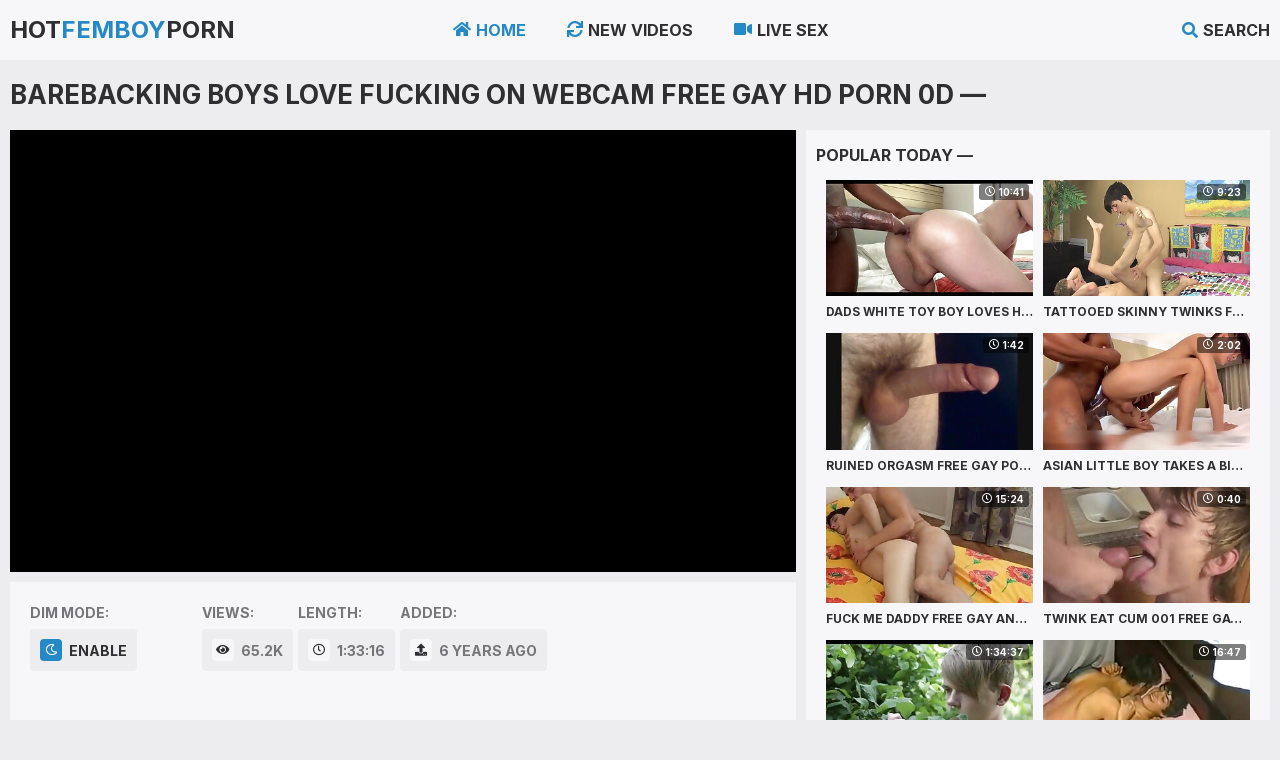

--- FILE ---
content_type: text/html; charset=UTF-8
request_url: https://hotfemboyporn.com/video/928
body_size: 4131
content:
<!DOCTYPE html>
<html lang="en">   <head>
      <meta charset="UTF-8">
      <meta name="referrer" content="origin">
      <meta name="viewport" content="width=device-width; initial-scale=1.0; maximum-scale=1.0; user-scalable=no;">
      <link rel="stylesheet" href="https://cdnjs.cloudflare.com/ajax/libs/font-awesome/5.8.2/css/all.min.css" />
       
      <link href="/css/styles.css" type="text/css" rel="stylesheet">
      <link href="https://fonts.googleapis.com/css2?family=Inter:wght@400;700&display=swap" rel="stylesheet">
      <style rel="styleheet">body, input, textarea, button { font-family: 'Inter', sans-serif; }</style>
      <script type="text/javascript" src="/js/jquery.min.js"></script>
      <script type="text/javascript" src="/js/functions.js"></script>
      <link rel="icon" href="/favicon.ico?v=1.0">
      <title>Barebacking Boys Love Fucking on Webcam Free Gay HD Porn 0d - Hot Femboy Porn</title>
      <meta name="referrer" content="origin">
      <meta name="description" content="Barebacking Boys Love Fucking on Webcam, Free Gay HD Porn 0d" />
      <meta name="keywords" content="fucking, love, barebacking, boys, eating, cum, gay, couple, Hot Femboy Porn" />
      <link rel="canonical" href="https://hotfemboyporn.com/video/928" />
   </head>
   <body>
       
       <div class="header">
            
            <div class="content">
                
                <span class="menu-open"><i class="fa fa-bars"></i> </span>
                
                <a class="logo" href="/">Hot<span>Femboy</span>Porn</a>

                <span class="search-open"><i class="fa fa-search"></i> Search</span>
                
                <div class="menu">
                    <ul>
                        <li class="active"><a href="/"><i class="fa fa-home"></i> Home</a></li>
                        <li><a href="/new"><i class="fas fa-sync"></i> New Videos</a></li>
                        <li><a href="#"><i class="fa fa-video"></i> Live Sex</a></li>
                    </ul>
                </div>
                
                <div class="search">
                    <form action="/">
                        <div class="search-input">
                            <input type="text" name="search" placeholder="Find some..." autocapitalize="words">
                        </div>
                        <button type="submit" title="Find"><i class="fa fa-search"></i></button>
                    </form>
                </div>
            
            </div>
            
        </div>
        
        <div class="wrapper">
            
            <div class="content">
                
                <h1>Barebacking Boys Love Fucking on Webcam Free Gay HD Porn 0d —</h1>
                
                <div class="media-wrap">
                
                    <div class="media-tab">
                        
                        <div class="media-col">
                            
                            <div class="media">
                                
                                <div class="player-item">
                    
                                    <div class="player wide-ratio" id="ifrm"></div>
                                    
                                </div>
                                
                            </div>
                            
                            <div class="media-info">
                                

                                <div class="media-info-item">
                                    <span class="val">Dim Mode:</span>
                                    <a class="dim-button" title="Enable Dim Moe"><i class="far fa-moon"></i> Enable</a>
                                </div>
                                
                                <div class="dim" title="Disable Dim Mode">
                                    <!-- This block is empty, but needs for Dim Mode, remove it if you removed the "Dim Button" -->
                                </div>
                                
                                <div class="media-meta">
                            
                                    <div class="media-info-item">
                                        <span class="val">Views:</span>
                                        <span><i class="fa fa-eye"></i> 65.2K</span>
                                    </div>
                                    
                                    <div class="media-info-item">
                                        <span class="val">Length:</span>
                                        <span><i class="far fa-clock"></i> 1:33:16</span>
                                    </div>
                                    
                                    <div class="media-info-item">
                                        <span class="val">Added:</span>
                                        <span><i class="fa fa-upload"></i> 6 years ago</span>
                                    </div>
                                    
                                </div>
                                
                            </div>
    
                            
                            
                        </div>
                        
                        <script type="text/javascript">
                                $(document).ready(function(){
                                    $('a[rot_id]').each(function(){
                                        $(this).bind('click', function(){
                                            $.get('/htdocs/cgi/out.php',
                                                {
                                                'link': 'images/' + $(this).attr('rot_id'),
                                                'url': 'counter',
                                                'click_count': 'rotation_only'
                                                },
                                            function(data) {
                                            }
                                            );
                                        });
                                    });
                                });
                        </script>
                        
                        <div class="media-right">
                            
                            <div class="sub-title">
                                Popular Today —
                            </div>
                            

                                <div class="thumbs-wrap">
                                    
                                                                  <div class="thumb">
                                    <div class="thumb-item">
                                        <a href="/go?to=2094" target="_blank" rot_id="87x1x4130">
                                            <div class="thumb-image wide-ratio">
                                                <img src="https://uptwinkporn.com/htdocs/thumbs/4/130_toy-cock-toy.jpg" alt="Dads White Toy Boy Loves His Big Cock Free Gay HD Porn d8" loading="lazy">
                                                <span class="overlay top-right"><i class="far fa-clock"></i> 10:41</span>
                                            </div>
                                            <p><i class="fa fa-play"></i> Dads White Toy Boy Loves His Big Cock Free Gay HD Porn d8</p>
                                        </a>
                                    </div>
                                </div>                              <div class="thumb">
                                    <div class="thumb-item">
                                        <a href="/go?to=471" target="_blank" rot_id="87x2x3669">
                                            <div class="thumb-image wide-ratio">
                                                <img src="https://uptwinkporn.com/htdocs/thumbs/3/669_skinny.jpg" alt="Tattooed Skinny Twinks Fuck Free Gay Tattoo HD Porn a6" loading="lazy">
                                                <span class="overlay top-right"><i class="far fa-clock"></i> 9:23</span>
                                            </div>
                                            <p><i class="fa fa-play"></i> Tattooed Skinny Twinks Fuck Free Gay Tattoo HD Porn a6</p>
                                        </a>
                                    </div>
                                </div>                              <div class="thumb">
                                    <div class="thumb-item">
                                        <a href="/go?to=2085" target="_blank" rot_id="87x3x4126">
                                            <div class="thumb-image wide-ratio">
                                                <img src="https://uptwinkporn.com/htdocs/thumbs/4/126_-free.jpg" alt="Ruined Orgasm Free Gay Porn Video b5" loading="lazy">
                                                <span class="overlay top-right"><i class="far fa-clock"></i> 1:42</span>
                                            </div>
                                            <p><i class="fa fa-play"></i> Ruined Orgasm Free Gay Porn Video b5</p>
                                        </a>
                                    </div>
                                </div>                              <div class="thumb">
                                    <div class="thumb-item">
                                        <a href="/go?to=2186" target="_blank" rot_id="87x4x4156">
                                            <div class="thumb-image wide-ratio">
                                                <img src="https://uptwinkporn.com/htdocs/thumbs/4/156_asian-takes-black.jpg" alt="Asian Little Boy Takes a Big Black Cock Free Gay HD Porn 7f" loading="lazy">
                                                <span class="overlay top-right"><i class="far fa-clock"></i> 2:02</span>
                                            </div>
                                            <p><i class="fa fa-play"></i> Asian Little Boy Takes a Big Black Cock Free Gay HD Porn 7f</p>
                                        </a>
                                    </div>
                                </div>                              <div class="thumb">
                                    <div class="thumb-item">
                                        <a href="/go?to=2406" target="_blank" rot_id="87x5x4219">
                                            <div class="thumb-image wide-ratio">
                                                <img src="https://uptwinkporn.com/htdocs/thumbs/4/219_fuck-me-9d.jpg" alt="Fuck Me Daddy Free Gay Anal Porn Video 9d" loading="lazy">
                                                <span class="overlay top-right"><i class="far fa-clock"></i> 15:24</span>
                                            </div>
                                            <p><i class="fa fa-play"></i> Fuck Me Daddy Free Gay Anal Porn Video 9d</p>
                                        </a>
                                    </div>
                                </div>                              <div class="thumb">
                                    <div class="thumb-item">
                                        <a href="/go?to=2103" target="_blank" rot_id="87x6x4132">
                                            <div class="thumb-image wide-ratio">
                                                <img src="https://uptwinkporn.com/htdocs/thumbs/4/132_001-eat-porn.jpg" alt="Twink Eat Cum 001 Free Gay Porn Video 6a" loading="lazy">
                                                <span class="overlay top-right"><i class="far fa-clock"></i> 0:40</span>
                                            </div>
                                            <p><i class="fa fa-play"></i> Twink Eat Cum 001 Free Gay Porn Video 6a</p>
                                        </a>
                                    </div>
                                </div>                              <div class="thumb">
                                    <div class="thumb-item">
                                        <a href="/go?to=2005" target="_blank" rot_id="87x7x4103">
                                            <div class="thumb-image wide-ratio">
                                                <img src="https://uptwinkporn.com/htdocs/thumbs/4/103_caou-twink-porn.jpg" alt="Caou Free Gay Twink Porn Video 07" loading="lazy">
                                                <span class="overlay top-right"><i class="far fa-clock"></i> 1:34:37</span>
                                            </div>
                                            <p><i class="fa fa-play"></i> Caou Free Gay Twink Porn Video 07</p>
                                        </a>
                                    </div>
                                </div>                              <div class="thumb">
                                    <div class="thumb-item">
                                        <a href="/go?to=1181" target="_blank" rot_id="87x8x3888">
                                            <div class="thumb-image wide-ratio">
                                                <img src="https://uptwinkporn.com/htdocs/thumbs/3/888_raw--gay.jpg" alt="Three Vintage Twinks Plowing Raw Gay Porn 81" loading="lazy">
                                                <span class="overlay top-right"><i class="far fa-clock"></i> 16:47</span>
                                            </div>
                                            <p><i class="fa fa-play"></i> Three Vintage Twinks Plowing Raw Gay Porn 81</p>
                                        </a>
                                    </div>
                                </div>
                                    
                                </div>
                                

                        </div>
                        
                        
                        
                    </div>
                    
                </div>
                
                

        <div class="thumbs-wrap">
            
            
            
                
                                  <div class="thumb">
                        <div class="thumb-item">
                            <a href="/go?to=3492" target="_blank" rot_id="87x9x4490">
                                <div class="thumb-image wide-ratio">
                                    <img src="https://uptwinkporn.com/htdocs/thumbs/4/490_gay-video.jpg" alt="An Awesome Duo Free Gay Twink HD Porn Video 0f" loading="lazy">
                                    <span class="overlay top-right"><i class="far fa-clock"></i> 23:06</span>
                                </div>
                                <p><i class="fa fa-play"></i> An Awesome Duo: Free Gay Twink HD Porn Video 0f -</p>
                            </a>
                            <ul>
                                <li><i class="fa fa-eye"></i> 249.7K</li>
                                <li><i class="fa fa-upload"></i> 5 years ago</li>
                            </ul>
                        </div>
                    </div>
                
                
            
                
                                  <div class="thumb">
                        <div class="thumb-item">
                            <a href="/go?to=2779" target="_blank" rot_id="87x10x4322">
                                <div class="thumb-image wide-ratio">
                                    <img src="https://uptwinkporn.com/htdocs/thumbs/4/322_chicken-cock.jpg" alt="Grilling the Chicken Gay Big Cock Bareback" loading="lazy">
                                    <span class="overlay top-right"><i class="far fa-clock"></i> 6:43</span>
                                </div>
                                <p><i class="fa fa-play"></i> Grilling the Chicken: Gay Big Cock Bareback</p>
                            </a>
                            <ul>
                                <li><i class="fa fa-eye"></i> 155.5K</li>
                                <li><i class="fa fa-upload"></i> 11 years ago</li>
                            </ul>
                        </div>
                    </div>
                
                
            
                
                                  <div class="thumb">
                        <div class="thumb-item">
                            <a href="/go?to=1039" target="_blank" rot_id="87x11x3854">
                                <div class="thumb-image wide-ratio">
                                    <img src="https://uptwinkporn.com/htdocs/thumbs/3/854_hard.jpg" alt="Innocent Boy Pounded Hard in Raw Mormon 3way Initiation" loading="lazy">
                                    <span class="overlay top-right"><i class="far fa-clock"></i> 9:01</span>
                                </div>
                                <p><i class="fa fa-play"></i> Innocent Boy Pounded Hard in Raw Mormon 3way Initiation</p>
                            </a>
                            <ul>
                                <li><i class="fa fa-eye"></i> 8.7K</li>
                                <li><i class="fa fa-upload"></i> 5 years ago</li>
                            </ul>
                        </div>
                    </div>
                
                
            
                
                                  <div class="thumb">
                        <div class="thumb-item">
                            <a href="/go?to=2518" target="_blank" rot_id="87x12x2584">
                                <div class="thumb-image wide-ratio">
                                    <img src="https://uptwinkporn.com/htdocs/thumbs/2/584_-gay-barly.jpg" alt="Pizza Delivery Barly Legal Boy Gay Twink Porn 8e" loading="lazy">
                                    <span class="overlay top-right"><i class="far fa-clock"></i> 6:13</span>
                                </div>
                                <p><i class="fa fa-play"></i> Pizza Delivery Barly Legal Boy, Gay Twink Porn 8e:</p>
                            </a>
                            <ul>
                                <li><i class="fa fa-eye"></i> 15.6K</li>
                                <li><i class="fa fa-upload"></i> 6 years ago</li>
                            </ul>
                        </div>
                    </div>
                
                
            
                
                                  <div class="thumb">
                        <div class="thumb-item">
                            <a href="/go?to=486" target="_blank" rot_id="87x13x3675">
                                <div class="thumb-image wide-ratio">
                                    <img src="https://uptwinkporn.com/htdocs/thumbs/3/675_-.jpg" alt="Twink Fun Gay Skinny Blowjob Skinny Twink Porn Video a7" loading="lazy">
                                    <span class="overlay top-right"><i class="far fa-clock"></i> 19:07</span>
                                </div>
                                <p><i class="fa fa-play"></i> Twink Fun: Gay Skinny Blowjob Skinny Twink Porn Video a7</p>
                            </a>
                            <ul>
                                <li><i class="fa fa-eye"></i> 36.8K</li>
                                <li><i class="fa fa-upload"></i> 5 years ago</li>
                            </ul>
                        </div>
                    </div>
                
                
            
                
                                  <div class="thumb">
                        <div class="thumb-item">
                            <a href="/go?to=498" target="_blank" rot_id="87x14x3677">
                                <div class="thumb-image wide-ratio">
                                    <img src="https://uptwinkporn.com/htdocs/thumbs/3/677_free-latino.jpg" alt="That Touch of Twink Free Gay Latino Twink Porn Video 48" loading="lazy">
                                    <span class="overlay top-right"><i class="far fa-clock"></i> 1:51:17</span>
                                </div>
                                <p><i class="fa fa-play"></i> That Touch of Twink: Free Gay Latino Twink Porn Video 48</p>
                            </a>
                            <ul>
                                <li><i class="fa fa-eye"></i> 78.3K</li>
                                <li><i class="fa fa-upload"></i> 5 years ago</li>
                            </ul>
                        </div>
                    </div>
                
                
            
                
                                  <div class="thumb">
                        <div class="thumb-item">
                            <a href="/go?to=491" target="_blank" rot_id="87x15x3676">
                                <div class="thumb-image wide-ratio">
                                    <img src="https://uptwinkporn.com/htdocs/thumbs/3/676_cock.jpg" alt="Twink gets a Black Cock Free Gay Porn Video ce" loading="lazy">
                                    <span class="overlay top-right"><i class="far fa-clock"></i> 5:52</span>
                                </div>
                                <p><i class="fa fa-play"></i> Twink gets a Black Cock, Free Gay Porn Video ce:</p>
                            </a>
                            <ul>
                                <li><i class="fa fa-eye"></i> 569.7K</li>
                                <li><i class="fa fa-upload"></i> 13 years ago</li>
                            </ul>
                        </div>
                    </div>
                
                
            
                
                                  <div class="thumb">
                        <div class="thumb-item">
                            <a href="/go?to=3315" target="_blank" rot_id="87x16x3466">
                                <div class="thumb-image wide-ratio">
                                    <img src="https://uptwinkporn.com/htdocs/thumbs/3/466_anal-29.jpg" alt="Daddy  Twink Home Fin Free Gay Anal Porn 29" loading="lazy">
                                    <span class="overlay top-right"><i class="far fa-clock"></i> 18:50</span>
                                </div>
                                <p><i class="fa fa-play"></i> Daddy & Twink Home Fin, Free Gay Anal Porn 29:</p>
                            </a>
                            <ul>
                                <li><i class="fa fa-eye"></i> 260.3K</li>
                                <li><i class="fa fa-upload"></i> 5 years ago</li>
                            </ul>
                        </div>
                    </div>
                
                
            
                
                                  <div class="thumb">
                        <div class="thumb-item">
                            <a href="/go?to=2615" target="_blank" rot_id="87x17x4280">
                                <div class="thumb-image wide-ratio">
                                    <img src="https://uptwinkporn.com/htdocs/thumbs/4/280_free-gay.jpg" alt="Ready or Not Scouts Softcore Free Gay Twinks Porn Video 66" loading="lazy">
                                    <span class="overlay top-right"><i class="far fa-clock"></i> 56:24</span>
                                </div>
                                <p><i class="fa fa-play"></i> Ready or Not Scouts Softcore, Free Gay Twinks Porn Video 66</p>
                            </a>
                            <ul>
                                <li><i class="fa fa-eye"></i> 49.4K</li>
                                <li><i class="fa fa-upload"></i> 5 years ago</li>
                            </ul>
                        </div>
                    </div>
                
                
            
                
                                  <div class="thumb">
                        <div class="thumb-item">
                            <a href="/go?to=2841" target="_blank" rot_id="87x18x4338">
                                <div class="thumb-image wide-ratio">
                                    <img src="https://uptwinkporn.com/htdocs/thumbs/4/338_f3-f3.jpg" alt="Slave Trink His Piss Gay Twink Cock HD Porn Video f3" loading="lazy">
                                    <span class="overlay top-right"><i class="far fa-clock"></i> 0:51</span>
                                </div>
                                <p><i class="fa fa-play"></i> Slave Trink His Piss: Gay Twink Cock HD Porn Video f3</p>
                            </a>
                            <ul>
                                <li><i class="fa fa-eye"></i> 21.5K</li>
                                <li><i class="fa fa-upload"></i> 4 years ago</li>
                            </ul>
                        </div>
                    </div>
                
                
            
                
                                  <div class="thumb">
                        <div class="thumb-item">
                            <a href="/go?to=2515" target="_blank" rot_id="87x19x4248">
                                <div class="thumb-image wide-ratio">
                                    <img src="https://uptwinkporn.com/htdocs/thumbs/4/248_toys-gets-67.jpg" alt="Slave Boy gets Miled Gay Toys Porn Video 67" loading="lazy">
                                    <span class="overlay top-right"><i class="far fa-clock"></i> 14:49</span>
                                </div>
                                <p><i class="fa fa-play"></i> Slave Boy gets Miled: Gay Toys Porn Video 67 -</p>
                            </a>
                            <ul>
                                <li><i class="fa fa-eye"></i> 101K</li>
                                <li><i class="fa fa-upload"></i> 5 years ago</li>
                            </ul>
                        </div>
                    </div>
                
                
            
                
                                  <div class="thumb">
                        <div class="thumb-item">
                            <a href="/go?to=2561" target="_blank" rot_id="87x20x4262">
                                <div class="thumb-image wide-ratio">
                                    <img src="https://uptwinkporn.com/htdocs/thumbs/4/262_porn-whore.jpg" alt="Step Daddys Boy Whore 2 Free Gay Twink Porn 94" loading="lazy">
                                    <span class="overlay top-right"><i class="far fa-clock"></i> 1:38:58</span>
                                </div>
                                <p><i class="fa fa-play"></i> Step Daddys Boy Whore 2, Free Gay Twink Porn 94:</p>
                            </a>
                            <ul>
                                <li><i class="fa fa-eye"></i> 162.5K</li>
                                <li><i class="fa fa-upload"></i> 5 years ago</li>
                            </ul>
                        </div>
                    </div>
                
                
            
                
                                  <div class="thumb">
                        <div class="thumb-item">
                            <a href="/go?to=2090" target="_blank" rot_id="87x21x4128">
                                <div class="thumb-image wide-ratio">
                                    <img src="https://uptwinkporn.com/htdocs/thumbs/4/128_porn.jpg" alt="Bareback Twink on Older Free Gay Porn Video f2" loading="lazy">
                                    <span class="overlay top-right"><i class="far fa-clock"></i> 1:54</span>
                                </div>
                                <p><i class="fa fa-play"></i> Bareback Twink on Older, Free Gay Porn Video f2:</p>
                            </a>
                            <ul>
                                <li><i class="fa fa-eye"></i> 247.6K</li>
                                <li><i class="fa fa-upload"></i> 13 years ago</li>
                            </ul>
                        </div>
                    </div>
                
                
            
                
                                  <div class="thumb">
                        <div class="thumb-item">
                            <a href="/go?to=2683" target="_blank" rot_id="87x22x4299">
                                <div class="thumb-image wide-ratio">
                                    <img src="https://uptwinkporn.com/htdocs/thumbs/4/299_and-porn-long.jpg" alt="Daddy and Boy Long Cam Show Gay Twink Cam Porn de" loading="lazy">
                                    <span class="overlay top-right"><i class="far fa-clock"></i> 2:12:13</span>
                                </div>
                                <p><i class="fa fa-play"></i> Daddy and Boy Long Cam Show, Gay Twink Cam Porn de:</p>
                            </a>
                            <ul>
                                <li><i class="fa fa-eye"></i> 145.2K</li>
                                <li><i class="fa fa-upload"></i> 6 years ago</li>
                            </ul>
                        </div>
                    </div>
                
                
            
                
                                  <div class="thumb">
                        <div class="thumb-item">
                            <a href="/go?to=2150" target="_blank" rot_id="87x23x4143">
                                <div class="thumb-image wide-ratio">
                                    <img src="https://uptwinkporn.com/htdocs/thumbs/4/143_hans--03.jpg" alt="Hans Douche Free Gay Amateur HD Porn Video 03" loading="lazy">
                                    <span class="overlay top-right"><i class="far fa-clock"></i> 1:00</span>
                                </div>
                                <p><i class="fa fa-play"></i> Hans Douche: Free Gay Amateur HD Porn Video 03 -</p>
                            </a>
                            <ul>
                                <li><i class="fa fa-eye"></i> 16.2K</li>
                                <li><i class="fa fa-upload"></i> 5 years ago</li>
                            </ul>
                        </div>
                    </div>
                
                
            
                
                                  <div class="thumb">
                        <div class="thumb-item">
                            <a href="/go?to=568" target="_blank" rot_id="87x24x3706">
                                <div class="thumb-image wide-ratio">
                                    <img src="https://uptwinkporn.com/htdocs/thumbs/3/706_the.jpg" alt="Step Brothers Bareback in the Shower Gay Porn f7" loading="lazy">
                                    <span class="overlay top-right"><i class="far fa-clock"></i> 21:54</span>
                                </div>
                                <p><i class="fa fa-play"></i> Step Brothers Bareback in the Shower, Gay Porn f7:</p>
                            </a>
                            <ul>
                                <li><i class="fa fa-eye"></i> 123.7K</li>
                                <li><i class="fa fa-upload"></i> 5 years ago</li>
                            </ul>
                        </div>
                    </div>
                
                
            
                
                                  <div class="thumb">
                        <div class="thumb-item">
                            <a href="/go?to=2739" target="_blank" rot_id="87x25x4309">
                                <div class="thumb-image wide-ratio">
                                    <img src="https://uptwinkporn.com/htdocs/thumbs/4/309_hair-85.jpg" alt="Hottie with Long Hair Free Gay Hunk Porn 85" loading="lazy">
                                    <span class="overlay top-right"><i class="far fa-clock"></i> 1:12</span>
                                </div>
                                <p><i class="fa fa-play"></i> Hottie with Long Hair, Free Gay Hunk Porn 85:</p>
                            </a>
                            <ul>
                                <li><i class="fa fa-eye"></i> 24.1K</li>
                                <li><i class="fa fa-upload"></i> 5 years ago</li>
                            </ul>
                        </div>
                    </div>
                
                
            
                
                                  <div class="thumb">
                        <div class="thumb-item">
                            <a href="/go?to=2419" target="_blank" rot_id="87x26x4226">
                                <div class="thumb-image wide-ratio">
                                    <img src="https://uptwinkporn.com/htdocs/thumbs/4/226_gay.jpg" alt="Smooth Twink and Old Pervert Gay Young Smooth Porn 66" loading="lazy">
                                    <span class="overlay top-right"><i class="far fa-clock"></i> 27:27</span>
                                </div>
                                <p><i class="fa fa-play"></i> Smooth Twink and Old Pervert, Gay Young Smooth Porn 66</p>
                            </a>
                            <ul>
                                <li><i class="fa fa-eye"></i> 94.6K</li>
                                <li><i class="fa fa-upload"></i> 7 years ago</li>
                            </ul>
                        </div>
                    </div>
                
                
            
                
                                  <div class="thumb">
                        <div class="thumb-item">
                            <a href="/go?to=3420" target="_blank" rot_id="87x27x4474">
                                <div class="thumb-image wide-ratio">
                                    <img src="https://uptwinkporn.com/htdocs/thumbs/4/474_young-porn.jpg" alt="Black Fucks Young Slut Bbk Gay Twink Bareback Porn 04" loading="lazy">
                                    <span class="overlay top-right"><i class="far fa-clock"></i> 2:50</span>
                                </div>
                                <p><i class="fa fa-play"></i> Black Fucks Young Slut Bbk, Gay Twink Bareback Porn 04</p>
                            </a>
                            <ul>
                                <li><i class="fa fa-eye"></i> 7.3K</li>
                                <li><i class="fa fa-upload"></i> 5 years ago</li>
                            </ul>
                        </div>
                    </div>
                
                
            
                
                                  <div class="thumb">
                        <div class="thumb-item">
                            <a href="/go?to=2142" target="_blank" rot_id="87x28x4141">
                                <div class="thumb-image wide-ratio">
                                    <img src="https://uptwinkporn.com/htdocs/thumbs/4/141_df.jpg" alt="Cute Twink Boy Naked Gay Masturbation HD Porn Video df" loading="lazy">
                                    <span class="overlay top-right"><i class="far fa-clock"></i> 1:27</span>
                                </div>
                                <p><i class="fa fa-play"></i> Cute Twink Boy Naked: Gay Masturbation HD Porn Video df</p>
                            </a>
                            <ul>
                                <li><i class="fa fa-eye"></i> 13.2K</li>
                                <li><i class="fa fa-upload"></i> 5 years ago</li>
                            </ul>
                        </div>
                    </div>
                
                
            
            
            
        </div>
                
                
                <div class="bar-item-mobile">
                    <script async type="application/javascript" src="https://a.realsrv.com/ad-provider.js"></script> 
 <ins class="adsbyexoclick" data-zoneid="4394966"></ins> 
 <script>(AdProvider = window.AdProvider || []).push({"serve": {}});</script>
                </div>
    
                <div class="bar-item-728">
                    <script async type="application/javascript" src="https://a.realsrv.com/ad-provider.js"></script> 
 <ins class="adsbyexoclick" data-zoneid="4573172"></ins> 
 <script>(AdProvider = window.AdProvider || []).push({"serve": {}});</script>
        </div>
        
        </div>
            
        </div>
       
    <!--INCLUDE_TEMPLATE_sticky--> 
    
    <script type="text/javascript">

            var ifrm = document.createElement("iframe");
            ifrm.src = "https://xhamster.com/embed/12556011";
            ifrm.width = "640px";
            ifrm.height = "480px";
            ifrm.frameBorder = "0";
            ifrm.scrolling = "no";
            ifrm.style.background = "#000";
            document.getElementById('ifrm').appendChild(ifrm);

        </script>
    
    <div class="footer">
            
            <div class="content">
                
                <p>&copy; Hot Femboy Porn. All Rights Reserved.</p>
                
                <div class="footer-links">
                    <a href="/">Home</a>
                    <a href="/new">New Videos</a>
                    <a href="/abuse.php">Content Removal</a>
                </div>
                
                
            </div>
            
        </div>
        
    <script defer src="https://static.cloudflareinsights.com/beacon.min.js/vcd15cbe7772f49c399c6a5babf22c1241717689176015" integrity="sha512-ZpsOmlRQV6y907TI0dKBHq9Md29nnaEIPlkf84rnaERnq6zvWvPUqr2ft8M1aS28oN72PdrCzSjY4U6VaAw1EQ==" data-cf-beacon='{"version":"2024.11.0","token":"a5069ffd22ad4df996585e7e72dcab55","r":1,"server_timing":{"name":{"cfCacheStatus":true,"cfEdge":true,"cfExtPri":true,"cfL4":true,"cfOrigin":true,"cfSpeedBrain":true},"location_startswith":null}}' crossorigin="anonymous"></script>
</body>
</html>

--- FILE ---
content_type: application/javascript
request_url: https://hotfemboyporn.com/js/functions.js
body_size: -29
content:
$(document).ready(function(){
    
   	$('.search-open').click(
		function() {
            $('.search').slideToggle();
            $('.search-open i').toggleClass('fas fa-times')
            $('.menu').hide();
            $('.menu-open i').removeClass('fas fa-times')
            	});
            	
   	$('.menu-open').click(
		function() {
            $('.menu').slideToggle();
            $('.menu-open i').toggleClass('fas fa-times')
            $('.search').slideUp();
            $('.search-open i').removeClass('fas fa-times');
            	});
            	
   	$('.wrapper').click(
		function() {
            $('.search').slideUp();
            $('.menu').hide();
            $('.search-open i, .menu-open i').removeClass('fas fa-times');
            	});
            	
   	$('.filter-button').click(
		function() {
            $('.filters').slideToggle();
            $('.filter-button').toggleClass('active');
            	});
            	
   	$('.dim-button').click(
		function() {
            $('.dim').fadeIn();
            	});
            	
   	$('.dim').click(
		function() {
            $('.dim').fadeOut();
            	});
            	
   	$('.comments-block .sub-title').click(
		function() {
            $('.comments-item').slideToggle();
            $('.comments-block .sub-title').toggleClass('active');
            	});
            	
   	$('.add-comment-button').click(
		function() {
            $('.add-comment').slideToggle();
            $('.add-comment-button').toggleClass('active');
            	});
            	
        	

        $(window).scroll(function() {
            if($(this).scrollTop() != 0) {
                $('#scroll-top').fadeIn();
            } else {
                $('#scroll-top').fadeOut();
            }
        });
        $('#scroll-top').click(function() {
            $('body,html').animate({scrollTop:0},800);
        });
 
});